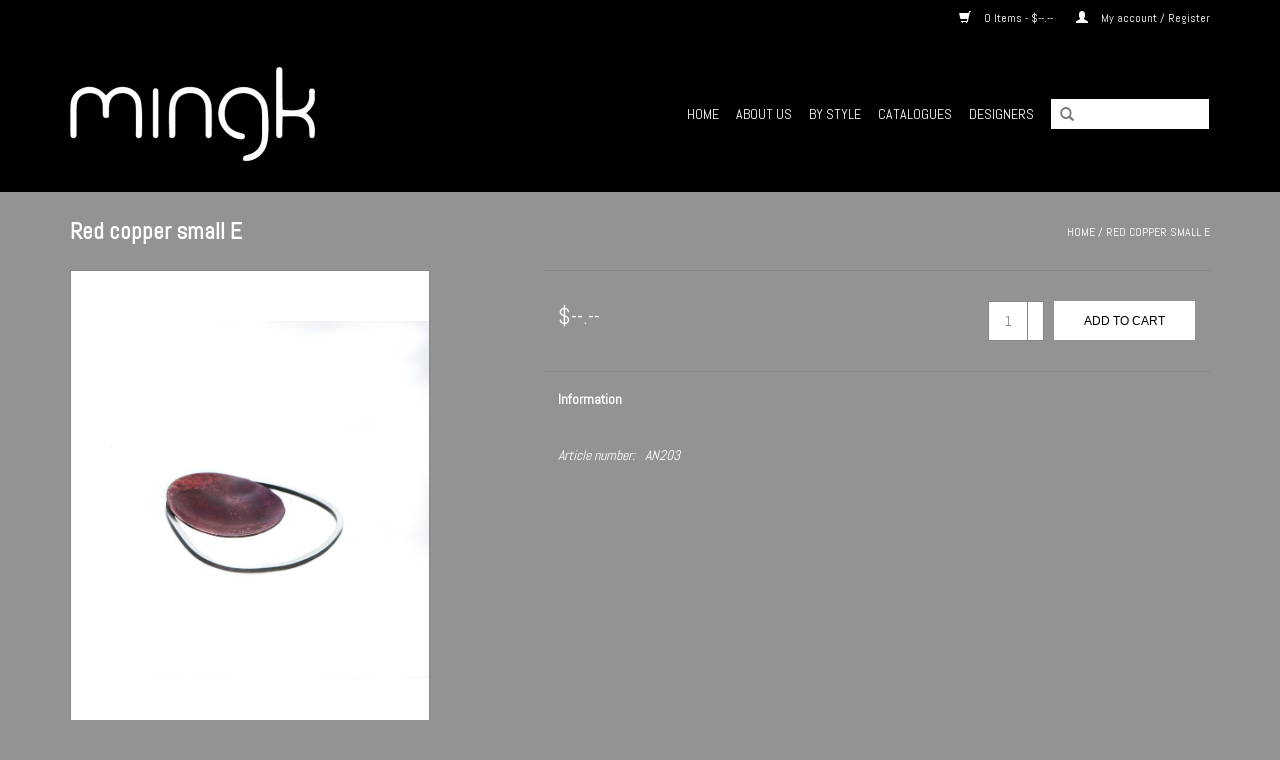

--- FILE ---
content_type: text/html;charset=utf-8
request_url: https://www.mingk.com/an203.html
body_size: 4995
content:
<!DOCTYPE html>
<html lang="en">
  <head>
    <meta charset="utf-8"/>
<!-- [START] 'blocks/head.rain' -->
<!--

  (c) 2008-2026 Lightspeed Netherlands B.V.
  http://www.lightspeedhq.com
  Generated: 03-02-2026 @ 11:46:41

-->
<link rel="canonical" href="https://www.mingk.com/an203.html"/>
<link rel="alternate" href="https://www.mingk.com/index.rss" type="application/rss+xml" title="New products"/>
<meta name="robots" content="noodp,noydir"/>
<meta property="og:url" content="https://www.mingk.com/an203.html?source=facebook"/>
<meta property="og:site_name" content="mingk"/>
<meta property="og:title" content="Aines Red copper small E"/>
<meta property="og:image" content="https://cdn.shoplightspeed.com/shops/611915/files/8293204/aines-red-copper-small-e.jpg"/>
<!--[if lt IE 9]>
<script src="https://cdn.shoplightspeed.com/assets/html5shiv.js?2025-02-20"></script>
<![endif]-->
<!-- [END] 'blocks/head.rain' -->
    <title>Aines Red copper small E - mingk</title>
    <meta name="description" content="" />
    <meta name="keywords" content="Aines, Red, copper, small, E" />
    <meta http-equiv="X-UA-Compatible" content="IE=edge,chrome=1">
    <meta name="viewport" content="width=device-width, initial-scale=1.0">
    <meta name="apple-mobile-web-app-capable" content="yes">
    <meta name="apple-mobile-web-app-status-bar-style" content="black">
    <meta property="fb:app_id" content="966242223397117"/>
<link rel="stylesheet" href="https://cdnjs.cloudflare.com/ajax/libs/font-awesome/5.14.0/css/all.min.css" integrity="sha512-1PKOgIY59xJ8Co8+NE6FZ+LOAZKjy+KY8iq0G4B3CyeY6wYHN3yt9PW0XpSriVlkMXe40PTKnXrLnZ9+fkDaog==" crossorigin="anonymous" />

    <link rel="shortcut icon" href="https://cdn.shoplightspeed.com/shops/611915/themes/12771/v/84172/assets/favicon.ico?20200827070611" type="image/x-icon" />
    <link href='//fonts.googleapis.com/css?family=Abel:400,300,600' rel='stylesheet' type='text/css'>
    <link href='//fonts.googleapis.com/css?family=Abel:400,300,600' rel='stylesheet' type='text/css'>
    <link rel="shortcut icon" href="https://cdn.shoplightspeed.com/shops/611915/themes/12771/v/84172/assets/favicon.ico?20200827070611" type="image/x-icon" /> 
    <link rel="stylesheet" href="https://cdn.shoplightspeed.com/shops/611915/themes/12771/assets/bootstrap.css?2020090106013220200826015728" />
    <link rel="stylesheet" href="https://cdn.shoplightspeed.com/shops/611915/themes/12771/assets/style.css?2020090106013220200826015728" />    
    <link rel="stylesheet" href="https://cdn.shoplightspeed.com/shops/611915/themes/12771/assets/settings.css?2020090106013220200826015728" />  
    <link rel="stylesheet" href="https://cdn.shoplightspeed.com/assets/gui-2-0.css?2025-02-20" />
    <link rel="stylesheet" href="https://cdn.shoplightspeed.com/assets/gui-responsive-2-0.css?2025-02-20" />   
    <link rel="stylesheet" href="https://cdn.shoplightspeed.com/shops/611915/themes/12771/assets/custom.css?2020090106013220200826015728" />
    <script src="https://cdn.shoplightspeed.com/assets/jquery-1-9-1.js?2025-02-20"></script>
    <script src="https://cdn.shoplightspeed.com/assets/jquery-ui-1-10-1.js?2025-02-20"></script>
   
    <script type="text/javascript" src="https://cdn.shoplightspeed.com/shops/611915/themes/12771/assets/global.js?2020090106013220200826015728"></script>

    <script type="text/javascript" src="https://cdn.shoplightspeed.com/shops/611915/themes/12771/assets/jcarousel.js?2020090106013220200826015728"></script>
    <script type="text/javascript" src="https://cdn.shoplightspeed.com/assets/gui.js?2025-02-20"></script>
    <script type="text/javascript" src="https://cdn.shoplightspeed.com/assets/gui-responsive-2-0.js?2025-02-20"></script>
    <script type='text/javascript' src='//platform-api.sharethis.com/js/sharethis.js#property=58ff075da9dabe0012b03331&product=inline-share-buttons' async='async'></script>  
        
    <!--[if lt IE 9]>
    <link rel="stylesheet" href="https://cdn.shoplightspeed.com/shops/611915/themes/12771/assets/style-ie.css?2020090106013220200826015728" />
    <![endif]-->
  </head>
  <body>  
    <header>
      <div class="topnav">
        <div class="container">
                    <div class="right">
            <a href="https://www.mingk.com/cart/" title="Cart" class="cart"> 
              <span class="glyphicon glyphicon-shopping-cart"></span>
              0 Items - $--.--
            </a>
            <a href="https://www.mingk.com/account/" title="My account" class="my-account">
              <span class="glyphicon glyphicon-user"></span>
                            My account / Register
                          </a>
          </div>
        </div>
      </div>
      <div class="navigation container">
        <div class="align">
          <ul class="burger">
            <img src="https://cdn.shoplightspeed.com/shops/611915/themes/12771/assets/hamburger.png?2020090106013220200826015728" width="32" height="32" alt="Menu">
          </ul>
          <div class="vertical logo">
            <a href="https://www.mingk.com/" title="mingk">
              <img src="https://cdn.shoplightspeed.com/shops/611915/themes/12771/v/84155/assets/logo.png?20200827070611" alt="mingk" />
            </a>
          </div>
          <nav class="nonbounce desktop vertical">
            <form action="https://www.mingk.com/search/" method="get" id="formSearch">
              <input type="text" name="q" autocomplete="off"  value=""/>
              <span onclick="$('#formSearch').submit();" title="Search" class="glyphicon glyphicon-search"></span>
            </form>            
            <ul>
              <li class="item home ">
                <a class="itemLink" href="https://www.mingk.com/">Home</a>
              </li>
                            <li class="item">
                <a class="itemLink" href="https://www.mingk.com/about-us/" title="About us">About us</a>
                              </li>
                            <li class="item sub">
                <a class="itemLink" href="https://www.mingk.com/by-style/" title="By Style">By Style</a>
                                <span class="glyphicon glyphicon-play"></span>
                <ul class="subnav">
                                    <li class="subitem">
                    <a class="subitemLink" href="https://www.mingk.com/by-style/scarves/" title="Scarves">Scarves</a>
                                      </li>
                                    <li class="subitem">
                    <a class="subitemLink" href="https://www.mingk.com/by-style/necklaces/" title="Necklaces">Necklaces</a>
                                      </li>
                                    <li class="subitem">
                    <a class="subitemLink" href="https://www.mingk.com/by-style/earrings/" title="Earrings">Earrings</a>
                                      </li>
                                    <li class="subitem">
                    <a class="subitemLink" href="https://www.mingk.com/by-style/rings/" title="Rings">Rings</a>
                                      </li>
                                    <li class="subitem">
                    <a class="subitemLink" href="https://www.mingk.com/by-style/bracelets/" title="Bracelets">Bracelets</a>
                                      </li>
                                    <li class="subitem">
                    <a class="subitemLink" href="https://www.mingk.com/by-style/bags/" title="Bags">Bags</a>
                                      </li>
                                    <li class="subitem">
                    <a class="subitemLink" href="https://www.mingk.com/by-style/brooches/" title="Brooches">Brooches</a>
                                      </li>
                                    <li class="subitem">
                    <a class="subitemLink" href="https://www.mingk.com/by-style/bowls/" title="Bowls">Bowls</a>
                                      </li>
                                    <li class="subitem">
                    <a class="subitemLink" href="https://www.mingk.com/by-style/cufflinks/" title="Cufflinks">Cufflinks</a>
                                      </li>
                                    <li class="subitem">
                    <a class="subitemLink" href="https://www.mingk.com/by-style/staplers/" title="Staplers">Staplers</a>
                                      </li>
                                    <li class="subitem">
                    <a class="subitemLink" href="https://www.mingk.com/by-style/pins/" title="Pins">Pins</a>
                                      </li>
                                    <li class="subitem">
                    <a class="subitemLink" href="https://www.mingk.com/by-style/t-shirt/" title="T-shirt">T-shirt</a>
                                      </li>
                                    <li class="subitem">
                    <a class="subitemLink" href="https://www.mingk.com/by-style/shirt/" title="Shirt">Shirt</a>
                                      </li>
                                    <li class="subitem">
                    <a class="subitemLink" href="https://www.mingk.com/by-style/hat/" title="Hat">Hat</a>
                                      </li>
                                    <li class="subitem">
                    <a class="subitemLink" href="https://www.mingk.com/by-style/cushion/" title="Cushion">Cushion</a>
                                      </li>
                                    <li class="subitem">
                    <a class="subitemLink" href="https://www.mingk.com/by-style/necklace/" title="Necklace">Necklace</a>
                                      </li>
                                    <li class="subitem">
                    <a class="subitemLink" href="https://www.mingk.com/by-style/bracelet/" title="Bracelet">Bracelet</a>
                                      </li>
                                    <li class="subitem">
                    <a class="subitemLink" href="https://www.mingk.com/by-style/ring/" title="Ring">Ring</a>
                                      </li>
                                    <li class="subitem">
                    <a class="subitemLink" href="https://www.mingk.com/by-style/scarf/" title="Scarf">Scarf</a>
                                      </li>
                                    <li class="subitem">
                    <a class="subitemLink" href="https://www.mingk.com/by-style/art/" title="Art">Art</a>
                                      </li>
                                    <li class="subitem">
                    <a class="subitemLink" href="https://www.mingk.com/by-style/brooch/" title="Brooch">Brooch</a>
                                      </li>
                                    <li class="subitem">
                    <a class="subitemLink" href="https://www.mingk.com/by-style/bag/" title="Bag">Bag</a>
                                      </li>
                                  </ul>
                              </li>
                            <li class="item">
                <a class="itemLink" href="https://www.mingk.com/catalogues/" title="Catalogues">Catalogues</a>
                              </li>
                                                                      <li class="item"><a class="itemLink" href="https://www.mingk.com/brands/" title="Designers">Designers</a></li>
                                        </ul>
            <span class="glyphicon glyphicon-remove"></span>  
          </nav>
        </div>
      </div>
    </header>
    
    <div class="wrapper">
      <div class="container content">
                <div itemscope itemtype="http://schema.org/Product">
  <div class="page-title row">
    <div class="col-sm-6 col-md-6">
    <h1 class="product-page" itemprop="name" content="Aines Red copper small E">       Red copper small E </h1> 
      </div>
  <div class="col-sm-6 col-md-6 breadcrumbs text-right">
    <a href="https://www.mingk.com/" title="Home">Home</a>
    
        / <a href="https://www.mingk.com/an203.html">Red copper small E</a>
      </div>  
</div>
<div class="product-wrap row">
  <div class="product-img col-sm-4 col-md-4">
    <div class="zoombox">
      <div class="images"> 
        <meta itemprop="image" content="https://cdn.shoplightspeed.com/shops/611915/files/8293204/300x250x2/aines-red-copper-small-e.jpg" />       
                <a class="zoom first" data-image-id="8293204">             
                                  <img src="https://cdn.shoplightspeed.com/shops/611915/files/8293204/800x1024x2/aines-red-copper-small-e.jpg" alt="Aines Red copper small E">
                              </a> 
              </div>
      
      <div class="thumbs row">
                <div class="col-xs-3 col-sm-4 col-md-4">
          <a data-image-id="8293204">
                                        <img src="https://cdn.shoplightspeed.com/shops/611915/files/8293204/156x230x2/aines-red-copper-small-e.jpg" alt="Aines Red copper small E" title="Aines Red copper small E"/>
                                    </a>
        </div>
              </div>  
    </div>
  </div>
 
  <div itemprop="offers" itemscope itemtype="http://schema.org/Offer" class="product-info col-sm-8 col-md-7 col-md-offset-1"> 
	    <meta itemprop="itemCondition" itemtype="http://schema.org/OfferItemCondition" content="http://schema.org/NewCondition"/>
          <meta itemprop="availability" content="" />
          
    <form action="https://www.mingk.com/cart/add/22770244/" id=
        "product_configure_form" method="post">
              <input type="hidden" name="bundle_id" id="product_configure_bundle_id" value="">
            <div class="product-price row">
        <div class="price-wrap col-xs-5 col-md-5"> 
                    <span class="price" style="line-height: 30px;">$--.--
             
 
        </div>
        <div class="cart col-xs-7 col-md-7"> 
          <div class="cart">
                        <input type="text" name="quantity" value="1" />
            <div class="change">
              <a href="javascript:;" onclick="updateQuantity('up');" class="up">+</a>
              <a href="javascript:;" onclick="updateQuantity('down');" class="down">-</a>
            </div>
            <a href="javascript:;" onclick="$('#product_configure_form').submit();" class="btn glyphicon glyphicon-shopping-cart" title="Add to cart" >
              <span>Add to cart</span>
            </a>
                      </div>
        </div>
      </div>
    </form>   

    <div class="product-tabs row">
      <div class="tabs">
        <ul>
          <li class="active col-2 information"><a rel="info" href="#">Information</a></li>
                            </ul>
      </div>                    
      <div class="tabsPages">
        <div class="page info active">
          <table class="details">
                      <meta itemprop="mpn" content="AN203" />                        <tr class="articlenumber">
              <td>Article number:</td>
              <td>AN203</td>
            </tr>
                                     <tr class="availability">
              <td>Availability:</td>
              <td><span class="out-of-stock">Out of stock</span></td>
            </tr>
                                                
          </table>
         
          
                    <div class="clearfix"></div>
          
          
          
                    
        </div>
        
        <div class="page reviews">
                              
          <div class="bottom">
            <div class="right">
              <a href="https://www.mingk.com/account/review/13824250/">Add your review</a>
            </div>
            <span>0</span> stars based on <span>0</span> reviews
          </div>          
        </div>
      </div>
    </div>
  </div>
</div>
<div class="product-actions row">
  <div class="social-media col-xs-12 col-md-4">
    <div class="sharethis-inline-share-buttons"></div>
  </div>
  <div class="col-md-7 col-md-offset-1 ">
    <div class="tags-actions row">
      <div class="tags col-md-4">
                                <a href="https://www.mingk.com/brands/aines/" title="product.brand.title"><h2 itemprop="brand" content="Aines">Aines</h2></a>
              </div>
      <div class="actions col-md-8 text-right">
        <a href="https://www.mingk.com/account/wishlistAdd/13824250/?variant_id=22770244" title="Add to wishlist">Add to wishlist</a> / 
        <a href="https://www.mingk.com/compare/add/22770244/" title="Add to comparison">
          Add to comparison
        </a> / 
                <a href="#" onclick="window.print(); return false;" title="Print">
          Print
        </a>
      </div>      
    </div>
  </div>    
</div>

   
  
</div>


<script src="https://cdn.shoplightspeed.com/shops/611915/themes/12771/assets/jquery-zoom-min.js?2020090106013220200826015728" type="text/javascript"></script>
<script type="text/javascript">
function updateQuantity(way){
    var quantity = parseInt($('.cart input').val());

    if (way == 'up'){
        if (quantity < 10000){
            quantity++;
        } else {
            quantity = 10000;
        }
    } else {
        if (quantity > 1){
            quantity--;
        } else {
            quantity = 1;
        }
    }

    $('.cart input').val(quantity);
}
</script>      </div>
      
      <footer>
        <hr class="full-width" />
        <div class="container">
          <div class="social row">
                            <div class="social-media col-xs-12 col-md-12  text-center">
              <a href="https://facebook.com/mingkstyle" class="social-icon facebook" target="_blank"></a>                                          <a href="https://au.pinterest.com/mingkstyle/" class="social-icon pinterest" target="_blank"></a>                                          <a href="https://www.instagram.com/mingk.style/" class="social-icon instagram" target="_blank" title="Instagram mingk"></a>              
            </div>
                      </div>
          <hr class="full-width" />
          <div class="links row">
            <div class="col-xs-12 col-sm-3 col-md-3">
                <label class="collapse" for="_1">
                  <strong>Customer service</strong>
                  <span class="glyphicon glyphicon-chevron-down hidden-sm hidden-md hidden-lg"></span></label>
                    <input class="collapse_input hidden-md hidden-lg hidden-sm" id="_1" type="checkbox">
                    <div class="list">
  
                  <ul class="no-underline no-list-style">
                                                <li><a href="https://www.mingk.com/service/about/" title="Contact us " >Contact us </a>
                        </li>
                                                <li><a href="https://www.mingk.com/service/general-terms-conditions/" title="General terms &amp; conditions" >General terms &amp; conditions</a>
                        </li>
                                                <li><a href="https://www.mingk.com/service/privacy-policy/" title="Privacy policy" >Privacy policy</a>
                        </li>
                                            </ul>
                  </div> 
             
            </div>     
       
            
            <div class="col-xs-12 col-sm-3 col-md-3">
          <label class="collapse" for="_2">
                  <strong>Products</strong>
                  <span class="glyphicon glyphicon-chevron-down hidden-sm hidden-md hidden-lg"></span></label>
                    <input class="collapse_input hidden-md hidden-lg hidden-sm" id="_2" type="checkbox">
                    <div class="list">
              <ul>
                <li><a href="https://www.mingk.com/collection/" title="All products">All products</a></li>
                <li><a href="https://www.mingk.com/collection/?sort=newest" title="New products">New products</a></li>
                <li><a href="https://www.mingk.com/collection/offers/" title="Offers">Offers</a></li>
                <li><a href="https://www.mingk.com/brands/" title="Designers">Designers</a></li>                                <li><a href="https://www.mingk.com/index.rss" title="RSS feed">RSS feed</a></li>
              </ul>
            </div>
            </div>
            
            <div class="col-xs-12 col-sm-3 col-md-3">
              <label class="collapse" for="_3">
                  <strong>
                                My account
                              </strong>
                  <span class="glyphicon glyphicon-chevron-down hidden-sm hidden-md hidden-lg"></span></label>
                    <input class="collapse_input hidden-md hidden-lg hidden-sm" id="_3" type="checkbox">
                    <div class="list">
            
           
              <ul>
                                <li><a href="https://www.mingk.com/account/" title="Register">Register</a></li>
                                <li><a href="https://www.mingk.com/account/orders/" title="My orders">My orders</a></li>
                                <li><a href="https://www.mingk.com/account/wishlist/" title="My wishlist">My wishlist</a></li>
                              </ul>
            </div>
            </div>
            <div class="col-xs-12 col-sm-3 col-md-3">
                 <label class="collapse" for="_4">
                  <strong>mingk </strong>
                  <span class="glyphicon glyphicon-chevron-down hidden-sm hidden-md hidden-lg"></span></label>
                    <input class="collapse_input hidden-md hidden-lg hidden-sm" id="_4" type="checkbox">
                    <div class="list">
              
              
              
              <span class="contact-description">Showroom Address  : Suite 302/77 Dunning Avenue, Rosebery, NSW Australia </span>                            <div class="contact">
                <span class="glyphicon glyphicon-earphone"></span>
                +61(0)408865823
              </div>
                                          <div class="contact">
                <span class="glyphicon glyphicon-envelope"></span>
                <a href="/cdn-cgi/l/email-protection#076664646872697374476a6e69606c2964686a" title="Email"><span class="__cf_email__" data-cfemail="4d2c2e2e223823393e0d2024232a26632e2220">[email&#160;protected]</span></a>
              </div>
                            </div>
              
                                                      </div>
          </div>
          <hr class="full-width" />
        </div>
        <div class="copyright-payment">
          <div class="container">
            <div class="row">
              <div class="copyright col-md-6">
                © Copyright 2026 mingk 
                              </div>
              <div class="payments col-md-6 text-right">
                                <a href="https://www.mingk.com/service/payment-methods/" title="Payment methods">
                  <img src="https://cdn.shoplightspeed.com/assets/icon-payment-invoice.png?2025-02-20" alt="Invoice" />
                </a>
                              </div>
            </div>
          </div>
        </div>
      </footer>
    </div>
    <!-- [START] 'blocks/body.rain' -->
<script data-cfasync="false" src="/cdn-cgi/scripts/5c5dd728/cloudflare-static/email-decode.min.js"></script><script>
(function () {
  var s = document.createElement('script');
  s.type = 'text/javascript';
  s.async = true;
  s.src = 'https://www.mingk.com/services/stats/pageview.js?product=13824250&hash=55fc';
  ( document.getElementsByTagName('head')[0] || document.getElementsByTagName('body')[0] ).appendChild(s);
})();
</script>
<!-- [END] 'blocks/body.rain' -->
  <script>(function(){function c(){var b=a.contentDocument||a.contentWindow.document;if(b){var d=b.createElement('script');d.innerHTML="window.__CF$cv$params={r:'9c81b06ffe2cf485',t:'MTc3MDExOTIwMS4wMDAwMDA='};var a=document.createElement('script');a.nonce='';a.src='/cdn-cgi/challenge-platform/scripts/jsd/main.js';document.getElementsByTagName('head')[0].appendChild(a);";b.getElementsByTagName('head')[0].appendChild(d)}}if(document.body){var a=document.createElement('iframe');a.height=1;a.width=1;a.style.position='absolute';a.style.top=0;a.style.left=0;a.style.border='none';a.style.visibility='hidden';document.body.appendChild(a);if('loading'!==document.readyState)c();else if(window.addEventListener)document.addEventListener('DOMContentLoaded',c);else{var e=document.onreadystatechange||function(){};document.onreadystatechange=function(b){e(b);'loading'!==document.readyState&&(document.onreadystatechange=e,c())}}}})();</script><script defer src="https://static.cloudflareinsights.com/beacon.min.js/vcd15cbe7772f49c399c6a5babf22c1241717689176015" integrity="sha512-ZpsOmlRQV6y907TI0dKBHq9Md29nnaEIPlkf84rnaERnq6zvWvPUqr2ft8M1aS28oN72PdrCzSjY4U6VaAw1EQ==" data-cf-beacon='{"rayId":"9c81b06ffe2cf485","version":"2025.9.1","serverTiming":{"name":{"cfExtPri":true,"cfEdge":true,"cfOrigin":true,"cfL4":true,"cfSpeedBrain":true,"cfCacheStatus":true}},"token":"8247b6569c994ee1a1084456a4403cc9","b":1}' crossorigin="anonymous"></script>
</body>

</html>

--- FILE ---
content_type: text/javascript;charset=utf-8
request_url: https://www.mingk.com/services/stats/pageview.js?product=13824250&hash=55fc
body_size: -413
content:
// SEOshop 03-02-2026 11:46:42